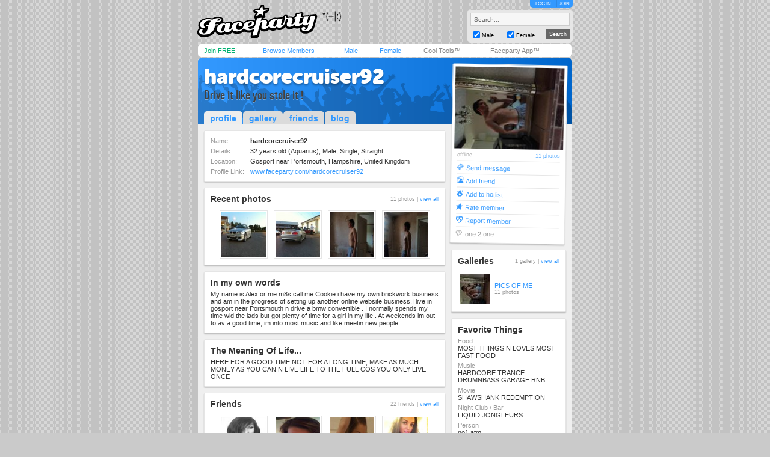

--- FILE ---
content_type: text/html; charset=utf-8
request_url: https://faceparty.com/hardcorecruiser92
body_size: 4945
content:
<!DOCTYPE html PUBLIC "-//W3C//DTD XHTML 1.0 Transitional//EN" "http://www.w3.org/TR/xhtml1/DTD/xhtml1-transitional.dtd"><html><head><title>Faceparty &gt; Men &gt; Straight &gt; HARDCORECRUISER92</title><META HTTP-EQUIV="PRAGMA" CONTENT="NO-CACHE"><META NAME="ROBOTS" CONTENT="NOODP"><meta http-equiv="X-UA-Compatible" content="IE=edge" /><meta name="format-detection" content="telephone=no"><link href="/incs/zstyles.css?v=7.7" rel="stylesheet" type="text/css" /><script type="text/javascript" language="JavaScript" src="/incs/scripts.js"></script><script type="text/javascript" language="javascript"> var isOpen = 1; function displayBw(){if (isOpen != 1){BwOpen.style.display='block';Arrow.src= '/im/bw/tri_up.gif';isOpen = 1;bc(1);} else{BwOpen.style.display='none';Arrow.src= '/im/bw/tri_dw.gif';isOpen = 0;bc(0);}} function gBw(o){if(o==0){displayBw();}} function displayCS(){bwc.style.visibility='hidden';csc.style.visibility='visible';} function displayFO(){csc.style.visibility='hidden';bwc.style.visibility='visible';} </script><script type="text/javascript" language="JavaScript"> function clearsearch(obj){if(obj.value==" Search..."){obj.value=""}} </script><script type="text/javascript" language="JavaScript" src="/incs/js/jquery-1.9.1.min.js"></script><script type="text/javascript" language="JavaScript"> var $j = jQuery.noConflict(); </script><script type="text/javascript" language="JavaScript"> function fpOpen(url,wName,feat){window.open(url+'',wName,feat);} </script><script type="text/javascript" language="JavaScript" src="/incs/js/m/hl.js"></script><link href="/incs/css/mi.css" rel="stylesheet" type="text/css" /><link href="/incs/thstyle2.css" rel="stylesheet" type="text/css" /><link href="/incs/profile.css?v=4.3" rel="stylesheet" type="text/css" /><script language="JavaScript"><!-- 
if (document.all){self.status='Press CTRL + D to bookmark this page'} //--></script><script type="text/javascript"> (function (i, s, o, g, r, a, m) { i['GoogleAnalyticsObject'] = r; i[r] = i[r] || function () { (i[r].q = i[r].q || []).push(arguments) }, i[r].l = 1 * new Date(); a = s.createElement(o), m = s.getElementsByTagName(o)[0]; a.async = 1; a.src = g; m.parentNode.insertBefore(a, m) })(window, document, 'script', 'https://www.google-analytics.com/analytics.js', 'ga'); ga('create', 'UA-113275-1', {'storage': 'none'}); ga('send', 'pageview'); </script><link rel="apple-touch-icon" sizes="57x57" href="/im/apple-touch-icon-57x57.png"/><link rel="apple-touch-icon" sizes="72x72" href="/im/apple-touch-icon-72x72.png"/><link rel="apple-touch-icon" sizes="114x114" href="/im/apple-touch-icon-114x114.png"/><link rel="apple-touch-icon" sizes="144x144" href="/im/apple-touch-icon-144x144.png"/></head>
<body topmargin=0 leftmargin=0 bgcolor=#cacaca text=#000000 link=#3399FF vlink=#3399FF background=/im/thm_89.gif style="background-attachment:fixed;margin:0px;">
<div style="width:100%;"><center><table border=0 width=624 cellspacing=0 cellpadding=0><tr><td align=left height=65><a href="/"><img src="/im/fplo.png" width=240 height=55 border=0 alt="Faceparty - Biggest Party On Earth™"></a></td><td align=right><div id="headerlinks" style="height:13px;"><div id="hl-login" style="text-align:center;padding-right:0px;"><a href=/account/log_in.aspx>LOG IN</a></div><div id="hl-join"><a href=/account/join.aspx>JOIN</a></div></div><div id="hsearchbox"><form action="/browse/keyword.aspx" method="get"><input name="keywords" type="text" size="10" maxlength="49" style="box-sizing:border-box;width:165px; height:22px; font-family: arial; font-size: 10px; background-color:#f6f6f6; border:solid 1px #CCCCCC;color:#666666;margin-bottom:5px;" value=" Search..." onclick="clearsearch(this);return false;"><table width=165 cellpadding=0 cellspacing=0 border=0><tr><td width=15 align=left><input name="male" type="checkbox" value="1" style="width:12px;height:12px;margin-bottom:1px;" checked="checked"></td><td width=40 align=left valign=bottom><font face=arial size=1 style="font-size:9px;display:block;padding-bottom:2px;">Male</font></td><td width=15 align=left><input name="female" type="checkbox" value="1" style="width:12px;height:12px;margin-bottom:1px;" checked="checked"></td><td width=40 align=left valign=bottom><font face=arial size=1 style="font-size:9px;display:block;padding-bottom:2px;">Female</font></td><td>&nbsp;</td><td width=45 align=right><input type="submit" value="Search" class="hsbtn" /></td></tr></table></form></div></td></tr><tr><td colspan=3><img src=/im/shim.gif width=622 height=3></td></tr></table><div style="background: #fff;width: 602px;height:12px;padding:4px 10px;-webkit-border-radius: 5px;-moz-border-radius: 5px;-ms-border-radius: 5px;-o-border-radius: 5px;border-radius: 5px;z-index:3;position:relative;"><table width=612 cellpadding=0 cellspacing=0 border=0><tr><td width=80><font face=Arial size=1><span class=mybarg style="font-size:11px;"><a href=/account/join.aspx>Join FREE!</a></span></font></td><td width=110><font face=Arial size=1><span class=mybarb style="font-size:11px;"><a href=/browse/browse.aspx>Browse Members</a></span></font></td><td width=48><font face=Arial size=1><span class=mybarb style="font-size:11px;"><a href=/male/>Male</a></span></font></td><td width=60><font face=Arial size=1><span class=mybarb style="font-size:11px;"><a href=/female/>Female</a></span></font></td><td width=90><font face=Arial size=1><span class=mybar style="font-size:11px;"><a href=/shop/cool_tools.aspx>Cool Tools&#153;</a></span></font></td><td width=110><font face=Arial size=1><span class=mybar style="font-size:11px;"><a href="#" onClick="alert('New version coming soon!');return false;">Faceparty App&#153;</a></span></font></td></tr></table></div><div><img src=/im/shim.gif width=1 height=3></div>
<table width="622" cellpadding="0" cellspacing="0" border="0" align="center"><tr><td colspan="7" valign=bottom height=110 bgcolor=#3399FF background=/im/blue_prof_hdr.png align=left class=profile-header-box><table width="622" height="100" cellpadding="0" cellspacing="0" border="0"><tr><td valign="top" align="center"><table width="602" cellpadding="0" cellspacing="0" border="0"><tr><td align="left" valign="middle"><div style="position:relative;"><table width="602" cellpadding="0" cellspacing="0" border="0"><tr><td><font face="arial" size="4" style="font-size:32px;letter-spacing:-2;color:#FFF;" class="prf_header_title prf-lmn"><a href="/hardcorecruiser92">hardcorecruiser92</a></font><BR><font face="arial" size="2" style="font-size:11px;color:#414141;display:block;width:400px;" class="prf_header_tagline">Drive it like you stole it !</font></td></tr></table></div></td></tr></table></td></tr><tr><td valign="bottom" align="left"><table width="379" cellpadding="0" cellspacing="0" border="0"><tr><td align="left" width="10"><img src=/im/shim.gif width=10 height=1 /></td><td align="left"><table cellpadding="0" cellspacing="0" border="0" class="prf-tabs"><tr><td class="active"><font face="arial" size="2" style="font-size:14px;color:#333333;" class="l1"><b><a href="/hardcorecruiser92">profile</a></b></font></td><td><img src=/im/shim.gif width=1 height=1 /></td><td><font face="arial" size="2" style="font-size:14px;color:#3399FF;" class="l1"><b><a href="/gallery/galleries.aspx?pid=7686215">gallery</a></b></font></td><td><img src=/im/shim.gif width=1 height=1 /></td><td><font face="arial" size="2" style="font-size:14px;color:#3399FF;" class="l1"><b><a href="/member/linked.aspx?pid=7686215">friends</a></b></font></td><td><img src=/im/shim.gif width=1 height=1 /></td><td><font face="arial" size="2" style="font-size:14px;color:#3399FF;" class="l1"><b><a href="/member/blog.aspx?pid=7686215">blog</a></b></font></td></tr></table></td></tr></table></td></tr></table></td></tr></table><table width="622" cellpadding="0" cellspacing="0" border="0" align="center" bgcolor=#EFEFEF class="prf_page"><tr><td colspan="2" height="100" bgcolor=#EFEFEF valign="top"><img src=/im/shim.gif width=1 height=10 /></td><td rowspan="2" valign="top" bgcolor=#EFEFEF align=left><table width="401" cellpadding="0" cellspacing="0" border="0"><tr><td><img src=/im/shim.gif width=1 height=10 /><table width=401 cellpadding=10 border=0 cellspacing=0 class="leftcol-contentbox"><tr><td bgcolor=#FFFFFF><table border="0" cellpadding="0" cellspacing="0"><tr><td width="69"><font face="Arial" size="1" color="#999999" class="thd leftcol-txt-desc">Name:</font></td><td width="330"><font face="Arial" size="1" color="#333333" class="txt leftcol-txt-body"><b> hardcorecruiser92 </b></font></td><td align=right></td></tr><tr><td colspan="3"><img src=/im/shim.gif width=1 height=5 /></td></tr><tr><td><font face="Arial" size="1" color="#999999" class="thd leftcol-txt-desc">Details:</font></td><td colspan="2"><font face="Arial" size="1" color="#333333" class="txt leftcol-txt-body"> 32 years old (Aquarius), Male, Single, Straight </font></td></tr><tr><td colspan="3"><img src=/im/shim.gif width=1 height=5 /></td></tr><tr><td valign=top><font face="Arial" size="1" color="#999999" class="thd leftcol-txt-desc">Location:</font></td><td colspan="2"><font face="Arial" size="1" color="#333333" class="txt leftcol-txt-body"> Gosport near Portsmouth, Hampshire, United Kingdom </font></td></tr><tr><td colspan="3"><img src=/im/shim.gif width=1 height=5 /></td></tr><tr><td><font face="Arial" size="1" color="#999999" class="thd leftcol-txt-desc-small">Profile Link:</font></td><td colspan="2"><font face="Arial" size="1" color="#333333" class="txt leftcol-txt-link"><span class="l1"><a href="/hardcorecruiser92">www.faceparty.com/hardcorecruiser92</a></span></font></td></tr></table></td></tr></table><img src=/im/shim.gif width=1 height=10 /><table width=401 cellpadding=10 border=0 cellspacing=0 class="leftcol-contentbox"><tr><td bgcolor=#FFFFFF><table width="379" cellpadding="0" cellspacing="0" border="0"><tr><td><font face="arial" color="#333333" size="3" style="font-size:14px;" class="leftcol-txt-title"><b>Recent photos</b></font></td><td align="right"><font face="arial" color="#999999" size="2" style="font-size:9px;" class="l1 leftcol-txt-desc-small">11 photos | <span class="leftcol-txt-link"><a href="/gallery/galleries.aspx?pid=7686215">view all</a></span></font></td></tr><tr><td colspan="2"><img src=/im/shim.gif width=1 height=10 /></td></tr><tr><td colspan="2"><table border="0" width="379" cellspacing="0" cellpadding="0"><tr><td width="15"><img src=/im/shim.gif width=15 height=1 /></td><td width="80"><img src=/im/shim.gif width=80 height=1 /></td><td width="10"><img src=/im/shim.gif width=10 height=1 /></td><td width="80"><img src=/im/shim.gif width=80 height=1 /></td><td width="10"><img src=/im/shim.gif width=10 height=1 /></td><td width="80"><img src=/im/shim.gif width=80 height=1 /></td><td width="10"><img src=/im/shim.gif width=10 height=1 /></td><td width="80"><img src=/im/shim.gif width=80 height=1 /></td><td width="10"><img src=/im/shim.gif width=14 height=1 /></td></tr><tr><td>&nbsp;</td><td><table width=80 height=80 cellspacing=1 cellpadding=2 border=0 bgcolor=#e5e5e5><tr><td bgcolor=#FFFFFF align=center><a href="/gallery/view.aspx?pid=7686215&gid=0&iid=35528719"><img border="0" width="74" height="74" src="//images.faceparty.com/pb/tn/3051/hardcorecruiser92_35528719.jpg" alt="ME MOTOR" /></a></td></tr></table></td><td>&nbsp;</td><td><table width=80 height=80 cellspacing=1 cellpadding=2 border=0 bgcolor=#e5e5e5><tr><td bgcolor=#FFFFFF align=center><a href="/gallery/view.aspx?pid=7686215&gid=0&iid=35528716"><img border="0" width="74" height="74" src="//images.faceparty.com/pb/tn/3051/hardcorecruiser92_35528716.jpg" alt="ME MOTOR" /></a></td></tr></table></td><td>&nbsp;</td><td><table width=80 height=80 cellspacing=1 cellpadding=2 border=0 bgcolor=#e5e5e5><tr><td bgcolor=#FFFFFF align=center><a href="/gallery/view.aspx?pid=7686215&gid=0&iid=35528710"><img border="0" width="74" height="74" src="//images.faceparty.com/pb/tn/3051/hardcorecruiser92_35528710.jpg" alt="" /></a></td></tr></table></td><td>&nbsp;</td><td><table width=80 height=80 cellspacing=1 cellpadding=2 border=0 bgcolor=#e5e5e5><tr><td bgcolor=#FFFFFF align=center><a href="/gallery/view.aspx?pid=7686215&gid=0&iid=35528708"><img border="0" width="74" height="74" src="//images.faceparty.com/pb/tn/3051/hardcorecruiser92_35528708.jpg" alt="" /></a></td></tr></table></td><td>&nbsp;</td></tr></table></td></tr></table></td></tr></table><img src=/im/shim.gif width=1 height=10 /><table width=401 cellpadding=10 border=0 cellspacing=0 class="leftcol-contentbox"><tr><td bgcolor=#FFFFFF><font face="arial" color="#333333" size="3" style="font-size:14px;" class="leftcol-txt-title"><b>In my own words</b></font><BR><img src=/im/shim.gif width=1 height=5 /><BR><font face="arial" color="#333333" size="2" style="font-size:11px;" class="leftcol-txt-body">My name is Alex or me m8s call me Cookie i have my own brickwork business and am in the progress of setting up another online website business,I live in gosport near Portsmouth n drive a bmw convertible . I normally spends my time wid the lads but got plenty of time for a girl in my life . At weekends im out to av a good time, im into most music and like meetin new people.</font></td></tr></table><img src=/im/shim.gif width=1 height=10 /><table width=401 cellpadding=10 border=0 cellspacing=0 class="leftcol-contentbox"><tr><td bgcolor=#FFFFFF><font face="arial" color="#333333" size="3" style="font-size:14px;" class="leftcol-txt-title"><b>The Meaning Of Life...</b></font><BR><img src=/im/shim.gif width=1 height=5 /><BR><font face="arial" color="#333333" size="2" style="font-size:11px;" class="leftcol-txt-body">HERE FOR A GOOD TIME NOT FOR A LONG TIME, MAKE AS MUCH MONEY AS YOU CAN N LIVE LIFE TO THE FULL COS YOU ONLY LIVE ONCE </td></tr></table><img src=/im/shim.gif width=1 height=10 /><table width=401 cellpadding=10 border=0 cellspacing=0 class="leftcol-contentbox"><tr><td bgcolor=#FFFFFF><table width="379" cellpadding="0" cellspacing="0" border="0"><tr><td><font face="arial" color="#333333" size="3" style="font-size:14px;" class="leftcol-txt-title"><b>Friends</b></font></td><td align="right"><font face="arial" color="#999999" size="2" style="font-size:9px;" class="l1 leftcol-txt-desc-small">22 friends | <span class="leftcol-txt-link"><a href="/member/linked.aspx?pid=7686215">view all</a></span></font></td></tr><tr><td colspan="2"><img src=/im/shim.gif width=1 height=10 /></td></tr></table><table border="0" width="379" cellspacing="0" cellpadding="0"><tr><td width="15"><img src=/im/shim.gif width=15 height=1 /></td><td width="80"><img src=/im/shim.gif width=80 height=1 /></td><td width="10"><img src=/im/shim.gif width=10 height=1 /></td><td width="80"><img src=/im/shim.gif width=80 height=1 /></td><td width="10"><img src=/im/shim.gif width=10 height=1 /></td><td width="80"><img src=/im/shim.gif width=80 height=1 /></td><td width="10"><img src=/im/shim.gif width=10 height=1 /></td><td width="80"><img src=/im/shim.gif width=80 height=1 /></td><td width="10"><img src=/im/shim.gif width=14 height=1 /></td></tr><tr><td width=15><img src=/im/shim.gif width=15 height=1 /></td><td width="80" height="80" align="center" valign="top"><table width="80" height="80" cellspacing="1" cellpadding="2" border="0" bgcolor="#e5e5e5"><tr><td bgcolor="#FFFFFF" align="center"><a href=/corrie-x><img border="0" width="74" height="74" src="//images.faceparty.com/pb/tn/3354/corrie-x_35730981.jpg" /></a></td></tr></table><font face=Arial size=1 style="font-size:9px;"><span class="bl leftcol-txt-link"><a href=/corrie-x>corrie-x</a></span></font></td><td width=10><img src=/im/shim.gif width=10 height=1 /></td><td width="80" height="80" align="center" valign="top"><table width="80" height="80" cellspacing="1" cellpadding="2" border="0" bgcolor="#e5e5e5"><tr><td bgcolor="#FFFFFF" align="center"><a href=/h-o-r-n-y-h-o><img border="0" width="74" height="74" src="//images.faceparty.com/pb/tn/3724/h-o-r-n-y-h-o_35866371.jpg" /></a></td></tr></table><font face=Arial size=1 style="font-size:9px;"><span class="bl leftcol-txt-link"><a href=/h-o-r-n-y-h-o>h-o-r-n-y-h-o</a></span></font></td><td width=10><img src=/im/shim.gif width=10 height=1 /></td><td width="80" height="80" align="center" valign="top"><table width="80" height="80" cellspacing="1" cellpadding="2" border="0" bgcolor="#e5e5e5"><tr><td bgcolor="#FFFFFF" align="center"><a href=/sexy__minx><img border="0" width="74" height="74" src="//images.faceparty.com/pb/tn/3515/sexy__minx_35799687.jpg" /></a></td></tr></table><font face=Arial size=1 style="font-size:9px;"><span class="bl leftcol-txt-link"><a href=/sexy__minx>sexy__minx</a></span></font></td><td width=10><img src=/im/shim.gif width=10 height=1 /></td><td width="80" height="80" align="center" valign="top"><table width="80" height="80" cellspacing="1" cellpadding="2" border="0" bgcolor="#e5e5e5"><tr><td bgcolor="#FFFFFF" align="center"><a href=/sizzlingtits><img border="0" width="74" height="74" src="//images.faceparty.com/pb/tn/3720/sizzlingtits_35865047.jpg" /></a></td></tr></table><font face=Arial size=1 style="font-size:9px;"><span class="bl leftcol-txt-link"><a href=/sizzlingtits>sizzlingtits</a></span></font></td><td width=10><img src=/im/shim.gif width=10 height=1 /></td></tr><tr height=10><td colspan=9 height=10><img src=/im/shim.gif width=1 height=10 /></td></tr><tr><td width=15><img src=/im/shim.gif width=15 height=1 /></td><td width="80" height="80" align="center" valign="top"><table width="80" height="80" cellspacing="1" cellpadding="2" border="0" bgcolor="#e5e5e5"><tr><td bgcolor="#FFFFFF" align="center"><a href=/xxxmushbirdxxx><img border="0" width="74" height="74" src="//images.faceparty.com/pb/tn/3497/xxxmushbirdxxx_35793077.jpg" /></a></td></tr></table><font face=Arial size=1 style="font-size:9px;"><span class="bl leftcol-txt-link"><a href=/xxxmushbirdxxx>xxxmushbirdxxx</a></span></font></td><td width=10><img src=/im/shim.gif width=10 height=1 /></td><td width="80" height="80" align="center" valign="top"><table width="80" height="80" cellspacing="1" cellpadding="2" border="0" bgcolor="#e5e5e5"><tr><td bgcolor="#FFFFFF" align="center"><a href=/littlemissrachie><img border="0" width="74" height="74" src="//images.faceparty.com/pb/tn/3370/littlemissrachie_35738561.jpg" /></a></td></tr></table><font face=Arial size=1 style="font-size:9px;"><span class="bl leftcol-txt-link"><a href=/littlemissrachie>littlemissrachie</a></span></font></td><td width=10><img src=/im/shim.gif width=10 height=1 /></td><td width="80" height="80" align="center" valign="top"><table width="80" height="80" cellspacing="1" cellpadding="2" border="0" bgcolor="#e5e5e5"><tr><td bgcolor="#FFFFFF" align="center"><a href=/jessdasweety><img border="0" width="74" height="74" src="//images.faceparty.com/pb/tn/2535/jessdasweety_34708861.jpg" /></a></td></tr></table><font face=Arial size=1 style="font-size:9px;"><span class="bl leftcol-txt-link"><a href=/jessdasweety>jessdasweety</a></span></font></td><td width=10><img src=/im/shim.gif width=10 height=1 /></td><td width="80" height="80" align="center" valign="top"><table width="80" height="80" cellspacing="1" cellpadding="2" border="0" bgcolor="#e5e5e5"><tr><td bgcolor="#FFFFFF" align="center"><a href=/molliebaby69><img border="0" width="74" height="74" src="//images.faceparty.com/pb/tn/3336/molliebaby69_35722019.jpg" /></a></td></tr></table><font face=Arial size=1 style="font-size:9px;"><span class="bl leftcol-txt-link"><a href=/molliebaby69>molliebaby69</a></span></font></td><td width=10><img src=/im/shim.gif width=10 height=1 /></td></tr><tr height=10><td colspan=9 height=10><img src=/im/shim.gif width=1 height=10 /></td></tr><tr><td width=15><img src=/im/shim.gif width=15 height=1 /></td><td width="80" height="80" align="center" valign="top"><table width="80" height="80" cellspacing="1" cellpadding="2" border="0" bgcolor="#e5e5e5"><tr><td bgcolor="#FFFFFF" align="center"><a href=/katiebabie--xo><img border="0" width="74" height="74" src="//images.faceparty.com/pb/tn/2568/katiebabie--xo_34791171.jpg" /></a></td></tr></table><font face=Arial size=1 style="font-size:9px;"><span class="bl leftcol-txt-link"><a href=/katiebabie--xo>katiebabie--xo</a></span></font></td><td width=10><img src=/im/shim.gif width=10 height=1 /></td><td width="80" height="80" align="center" valign="top"><table width="80" height="80" cellspacing="1" cellpadding="2" border="0" bgcolor="#e5e5e5"><tr><td bgcolor="#FFFFFF" align="center"><a href=/ambiee><img border="0" width="74" height="74" src="//images.faceparty.com/pb/tn/2130/ambiee_31253713.jpg" /></a></td></tr></table><font face=Arial size=1 style="font-size:9px;"><span class="bl leftcol-txt-link"><a href=/ambiee>ambiee</a></span></font></td><td width=10><img src=/im/shim.gif width=10 height=1 /></td><td width="80" height="80" align="center" valign="top"><table width="80" height="80" cellspacing="1" cellpadding="2" border="0" bgcolor="#e5e5e5"><tr><td bgcolor="#FFFFFF" align="center"><a href=/-samantha><img border="0" width="74" height="74" src="//images.faceparty.com/pb/tn/2897/-samantha_35371223.jpg" /></a></td></tr></table><font face=Arial size=1 style="font-size:9px;"><span class="bl leftcol-txt-link"><a href=/-samantha>-samantha</a></span></font></td><td width=10><img src=/im/shim.gif width=10 height=1 /></td><td width="80" height="80" align="center" valign="top"><table width="80" height="80" cellspacing="1" cellpadding="2" border="0" bgcolor="#e5e5e5"><tr><td bgcolor="#FFFFFF" align="center"><a href=/-stacey><img border="0" width="74" height="74" src="/im/pi_nat.gif" /></a></td></tr></table><font face=Arial size=1 style="font-size:9px;"><span class="bl leftcol-txt-link"><a href=/-stacey>-stacey</a></span></font></td><td width=10><img src=/im/shim.gif width=10 height=1 /></td></tr></table></td></tr></table><img src=/im/shim.gif width=1 height=10 /><table width=401 cellpadding=10 border=0 cellspacing=0 class="leftcol-contentbox"><tr><td bgcolor=#FFFFFF><table width="379" cellpadding="0" cellspacing="0" border="0"><tr><td><font face="arial" color="#333333" size="3" style="font-size:14px;" class="leftcol-txt-title"><b>Comments</b></font></td><td align="right"><font face="arial" color="#999999" size="2" style="font-size:9px;" class="l1 leftcol-txt-desc-small"><span class=leftcol-txt-link><a href=/account/log_in.aspx>post a comment</a></span></font></td></tr></table></td></tr></table><img src=/im/shim.gif width=1 height=10 /></td></tr></table></td><td height="100" bgcolor=#EFEFEF valign="top"><img src=/im/shim.gif width=10 height=1 /></td><td bgcolor=#EFEFEF valign="top" align=left><div style="position:relative;top:-100px;"><table width=191 cellpadding=4 border=0 cellspacing=0 class="rightcol-contentbox profile-image-box"><tr><td bgcolor=#FFFFFF align="center"><a href=/gallery/view.aspx?pid=7686215&iid=35528707><img width=181 src=http://images.faceparty.com/pi/3051/hardcorecruiser92_35528707.jpg height=136 border=0 /></a><table width="171" cellpadding="0" cellspacing="0" border="0"><tr><td colspan="2" height="5"><img src=/im/shim.gif width=10 height=5 /></td></tr><tr><td align=left><font face="arial" color="#999999" size="2" style="font-size:9px;"> offline </font></td><td align="right"><font face="arial" color="#999999" size="2" style="font-size:9px;" class="l1"><a href=/gallery/galleries.aspx?pid=7686215>11 photos </font></td></tr><tr><td colspan="2" height="5"><img src=/im/shim.gif width=10 height=5 /></td></tr><tr><td colspan="2" bgcolor="#E6E6E6" height="1"><img src=/im/shim.gif width=10 height=1 /></td></tr><tr><td align=left colspan="2" height="21"><a href="/account/log_in.aspx"><img src="/im/ico-1-d.gif" width="11" height="11" border="0" /></a>&nbsp;<font face="arial" color="#999999" size="2" style="font-size:11px;" class="l1"><a href="/account/log_in.aspx">Send message</a></font></td></tr><tr><td colspan="2" bgcolor="#E6E6E6" height="1"><img src=/im/shim.gif width=10 height=1 /></td></tr><tr><td align=left colspan="2" height="21"><a href="/account/log_in.aspx"><img src="/im/ico-1-b.gif" width="11" height="11" border="0" /></a>&nbsp;<font face="arial" color="#999999" size="2" style="font-size:11px;" class="l1"><a href="/account/log_in.aspx">Add friend</a></font></td></tr><tr><td colspan="2" bgcolor="#E6E6E6" height="1"<img src=/im/shim.gif width=10 height=1 /></td></tr><tr><td align=left colspan="2" height="21"><a href="/account/log_in.aspx"><img src="/im/ico-1-c.gif" width="11" height="11" border="0" /></a>&nbsp;<font face="arial" color="#999999" size="2" style="font-size:11px;" class="l1"><a href="/account/log_in.aspx">Add to hotlist</a></font></td></tr><tr><td colspan="2" bgcolor="#E6E6E6" height="1"><img src=/im/shim.gif width=10 height=1 /></td></tr><tr><td align=left colspan="2" height="21"><a href="/account/log_in.aspx"><img src="/im/ico-1-a.gif" width="11" height="11" border="0" /></a>&nbsp;<font face="arial" color="#999999" size="2" style="font-size:11px;" class="l1"><a href="/account/log_in.aspx">Rate member</a></font></td></tr><tr><td colspan="2" bgcolor="#E6E6E6" height="1"><img src=/im/shim.gif width=10 height=1 /></td></tr><tr><td align=left colspan="2" height="21"><a href="/report-a-member.aspx?pid=7686215"><img src="/im/ico-1-g.gif" width="11" height="11" border="0" /></a>&nbsp;<font face="arial" color="#999999" size="2" style="font-size:11px;" class="l1"><a href="/report-a-member.aspx?pid=7686215">Report member</a></font></td></tr><tr><td colspan="2" bgcolor="#E6E6E6" height="1"><img src=/im/shim.gif width=10 height=1 /></td></tr><tr><td align=left colspan="2" height="21"><img src="/im/ico-unusable-e.gif" width="11" height="11" border="0" />&nbsp;<font face="arial" color="#999999" size="2" style="font-size:11px;" class="l1">one 2 one</font></td></tr></table></td></tr></table><img src=/im/shim.gif width=1 height=10 /><table width=191 cellpadding=10 border=0 cellspacing=0 class="rightcol-contentbox"><tr><td bgcolor=#FFFFFF><table width="169" cellpadding="0" cellspacing="0" border="0"><tr><td><font face="arial" color="#333333" size="3" style="font-size:14px;" class="rightcol-txt-title"><b>Galleries</b></font></td><td align="right"><font face="arial" color="#999999" size="2" style="font-size:9px;" class="l1 rightcol-txt-desc-small">1 gallery | <span class="rightcol-txt-link"><a href="/gallery/galleries.aspx?pid=7686215">view all</a></span></font></td></tr></table><table width="169" cellpadding="0" cellspacing="0" border="0"><tr><td colspan="3"><img src=/im/shim.gif width=1 height=10 /></td></tr><tr><td width="56" valign="top"><table width="56" cellpadding="2" cellspacing="1" border="0" bgcolor="#e5e5e5"><tr><td bgcolor="#FFFFFF" align="center"><a href=/gallery/pics.aspx?pid=7686215&gid=0><img border="0" width="50" height="50" src="//images.faceparty.com/mi/3051/hardcorecruiser92_35528707.jpg" /></a></td></tr></table></td><td width="5"><img src=/im/shim.gif width=5 height=1 /></td><td width="108"><font face="arial" color="#999999" size="2" style="font-size:11px;" class="l1 rightcol-txt-gal-link"><a href="/gallery/pics.aspx?pid=7686215&gid=0">PICS OF ME</a><BR></font><font face="arial" color="#999999" size="2" style="font-size:9px;" class="l1 rightcol-gal-desc"> 11 photos </font></td></tr></table></td></tr></table><img src=/im/shim.gif width=1 height=10 /><table width=191 cellpadding=10 border=0 cellspacing=0 class="rightcol-contentbox"><tr><td bgcolor=#FFFFFF><font face="arial" color="#333333" size="3" style="font-size:14px;" class="rightcol-txt-title"><b>Favorite Things</b></font><p style="margin-top:5px;margin-bottom:0px;"><font face="arial" color="#999999" size="2" style="font-size:11px;" class="rightcol-txt-body2">Food<BR><font color="#333333" class="rightcol-txt-body">MOST THINGS N LOVES MOST FAST FOOD</font></font></p><p style="margin-top:5px;margin-bottom:0px;"><font face="arial" color="#999999" size="2" style="font-size:11px;" class="rightcol-txt-body2">Music<BR><font color="#333333" class="rightcol-txt-body">HARDCORE TRANCE DRUMNBASS GARAGE RNB</font></font></p><p style="margin-top:5px;margin-bottom:0px;"><font face="arial" color="#999999" size="2" style="font-size:11px;" class="rightcol-txt-body2">Movie<BR><font color="#333333" class="rightcol-txt-body">SHAWSHANK REDEMPTION</font></font></p><p style="margin-top:5px;margin-bottom:0px;"><font face="arial" color="#999999" size="2" style="font-size:11px;" class="rightcol-txt-body2">Night Club / Bar<BR><font color="#333333" class="rightcol-txt-body">LIQUID JONGLEURS</font></font></p><p style="margin-top:5px;margin-bottom:0px;"><font face="arial" color="#999999" size="2" style="font-size:11px;" class="rightcol-txt-body2">Person<BR><font color="#333333" class="rightcol-txt-body">no1 atm</font></font></p><p style="margin-top:5px;margin-bottom:0px;"><font face="arial" color="#999999" size="2" style="font-size:11px;" class="rightcol-txt-body2">Place<BR><font color="#333333" class="rightcol-txt-body">ALL OVER IT</font></font></p><p style="margin-top:5px;margin-bottom:0px;"><font face="arial" color="#999999" size="2" style="font-size:11px;" class="rightcol-txt-body2">Possession/Thing<BR><font color="#333333" class="rightcol-txt-body">ME MOTOR, PERSONAL NUMBER PLATE N DIAMOND WATCH</font></font></p></td></tr></table><img src=/im/shim.gif width=1 height=10 /><table width=191 cellpadding=10 border=0 cellspacing=0 class="rightcol-contentbox"><tr><td bgcolor=#FFFFFF><font face="arial" color="#333333" size="3" style="font-size:14px;" class="rightcol-txt-title"><b>Details</b></font><p style="margin-top:5px;margin-bottom:0px;"><font face="arial" color="#999999" size="2" style="font-size:9px;" class="rightcol-txt-desc-small"><span style="display:inline-block;width:75px;">Last logged on</span><font color="#333333" class="rightcol-txt-link"><a href="/shop/cool_tools.aspx" style="text-decoration:none;">Cool Tools&trade; only</a></font></font></p><p style="margin-top:5px;margin-bottom:0px;"><font face="arial" color="#999999" size="2" style="font-size:9px;" class="rightcol-txt-desc-small"><span style="display:inline-block;width:75px;">Advanced stats</span><a href="/shop/cool_tools.aspx" style="text-decoration:none;">Cool Tools&trade; only</a><font color="#333333" class="rightcol-txt-link"></font></font></p></td></tr></table><img src=/im/shim.gif width=1 height=10 /></div></td><td colspan="2" height="100" bgcolor=#EFEFEF valign="top"><img src=/im/shim.gif width=10 height=1 /></td></tr><tr><td colspan="2" bgcolor=#EFEFEF><img src=/im/shim.gif width=10 height=1 /></td><td bgcolor=#EFEFEF><img src=/im/shim.gif width=10 height=1 /></td><td colspan="3" bgcolor=#EFEFEF><img src=/im/shim.gif width=10 height=1 /></td></tr></table><table width="622" cellpadding="0" cellspacing="0" border="0" align="center" class="footer" style="background-color:#3399FF; -webkit-border-radius: 0px 0px 5px 5px; -moz-border-radius: 0px 0px 5px 5px; border-radius: 0px 0px 5px 5px;"><tr><td valign=middle height=20 class=wlink><table width="602" cellpadding="2" cellspacing="0" border="0"><tr><td valign=middle align=left height=20 class=wlink><span class="nav"><font face=Arial color=#FFFFFF size=1><img src=/im/shim.gif width=6 height=1><a href="/contact/">Contact Us</a> &nbsp;|&nbsp; <a href="/account/join.aspx">Join Us!</a> &nbsp;|&nbsp; <a href="/shop/avs.aspx">Adult Verification</a> &nbsp;|&nbsp; <a href="/shop/cool_tools.aspx">Cool Tools&#153;</a> &nbsp;|&nbsp; <a href="/static/terms.aspx">Terms</a> &nbsp;|&nbsp; <a href="/static/cookies.aspx">Cookies</a> &nbsp;|&nbsp; <a href="/static/privacy.aspx">Privacy</a></font></span></td></tr></table></td></tr></table><table width="622" cellpadding="0" cellspacing="0" border="0" align="center" class="footerbox"><tr><td align="center" valign="top"><font size=1 face=Arial color=#666666 class=fl><img src=/im/shim.gif width=1 height=10><br> &copy; Faceparty 2026. All Rights Reserved. Last Updated 30 January 2026.<br><img src=/im/shim.gif width=1 height=1><br></font><br><img src=/im/shim.gif width=1 height=10></td></tr></table></center></div></body></html> 